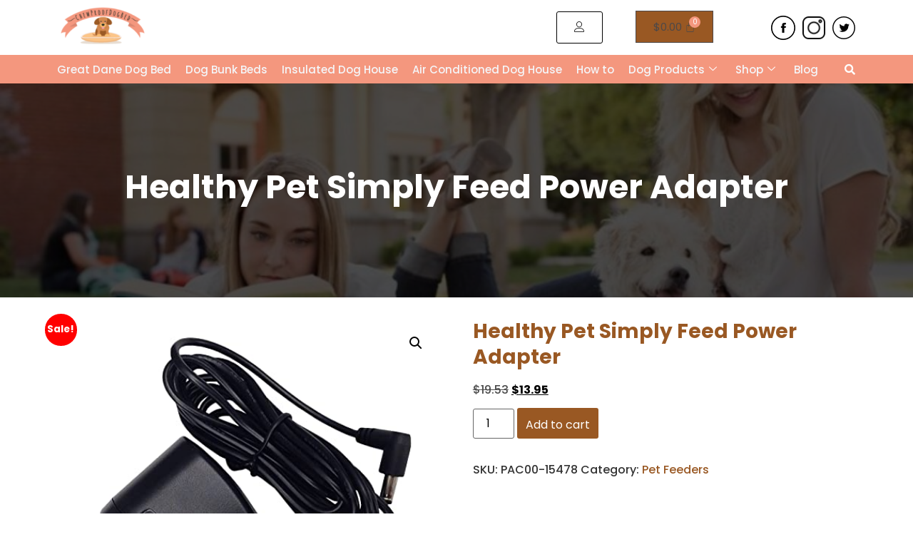

--- FILE ---
content_type: text/css
request_url: https://chewproofdogsbed.com/wp-content/uploads/elementor/css/post-5700.css?ver=1764650485
body_size: 369
content:
.elementor-kit-5700{--e-global-color-primary:#000000;--e-global-color-secondary:#995823;--e-global-color-text:#000000;--e-global-color-accent:#61CE70;--e-global-color-2b559838:#F4977E;--e-global-color-5a06212:#F4F6F9;--e-global-color-17cb22d:#FFF;--e-global-typography-primary-font-family:"Poppins";--e-global-typography-primary-line-height:1.3em;--e-global-typography-secondary-font-family:"Poppins";--e-global-typography-text-font-family:"Poppins";--e-global-typography-text-font-weight:300;--e-global-typography-accent-font-family:"Poppins";--e-global-typography-accent-font-weight:400;font-family:"Poppins", Sans-serif;font-weight:500;}.elementor-kit-5700 button,.elementor-kit-5700 input[type="button"],.elementor-kit-5700 input[type="submit"],.elementor-kit-5700 .elementor-button{background-color:var( --e-global-color-secondary );font-weight:400;text-decoration:none;color:var( --e-global-color-17cb22d );}.elementor-kit-5700 a{color:var( --e-global-color-secondary );font-family:var( --e-global-typography-primary-font-family ), Sans-serif;line-height:var( --e-global-typography-primary-line-height );}.elementor-kit-5700 h1{font-family:"Poppins", Sans-serif;font-size:46px;font-weight:700;line-height:1.3em;}.elementor-kit-5700 h2{font-size:36px;font-weight:700;line-height:1.3em;}.elementor-kit-5700 h3{font-size:32px;font-weight:700;line-height:1.3em;}.elementor-kit-5700 h4{font-size:28px;font-weight:700;line-height:1.3em;}.elementor-kit-5700 h5{font-size:24px;font-weight:700;line-height:1.3em;}.elementor-kit-5700 h6{font-size:18px;font-weight:700;line-height:1.3em;}.elementor-section.elementor-section-boxed > .elementor-container{max-width:1140px;}.e-con{--container-max-width:1140px;}{}h1.entry-title{display:var(--page-title-display);}@media(max-width:1024px){.elementor-kit-5700 a{line-height:var( --e-global-typography-primary-line-height );}.elementor-section.elementor-section-boxed > .elementor-container{max-width:1024px;}.e-con{--container-max-width:1024px;}}@media(max-width:767px){.elementor-kit-5700 a{line-height:var( --e-global-typography-primary-line-height );}.elementor-kit-5700 h1{font-size:32px;}.elementor-kit-5700 h2{font-size:24px;}.elementor-kit-5700 h3{font-size:24px;}.elementor-kit-5700 h4{font-size:20px;}.elementor-kit-5700 h5{font-size:18px;}.elementor-kit-5700 h6{font-size:16px;}.elementor-section.elementor-section-boxed > .elementor-container{max-width:767px;}.e-con{--container-max-width:767px;}}

--- FILE ---
content_type: text/css
request_url: https://chewproofdogsbed.com/wp-content/uploads/elementor/css/post-5701.css?ver=1764650486
body_size: 2036
content:
.elementor-bc-flex-widget .elementor-5701 .elementor-element.elementor-element-6b52355.elementor-column .elementor-widget-wrap{align-items:center;}.elementor-5701 .elementor-element.elementor-element-6b52355.elementor-column.elementor-element[data-element_type="column"] > .elementor-widget-wrap.elementor-element-populated{align-content:center;align-items:center;}.elementor-5701 .elementor-element.elementor-element-e0bb157 .hfe-site-logo-container, .elementor-5701 .elementor-element.elementor-element-e0bb157 .hfe-caption-width figcaption{text-align:left;}.elementor-5701 .elementor-element.elementor-element-e0bb157 .hfe-site-logo .hfe-site-logo-container img{width:130px;}.elementor-5701 .elementor-element.elementor-element-e0bb157 .hfe-site-logo img{max-width:100%;}.elementor-5701 .elementor-element.elementor-element-e0bb157 .widget-image-caption{margin-top:0px;margin-bottom:0px;}.elementor-5701 .elementor-element.elementor-element-e0bb157 .hfe-site-logo-container .hfe-site-logo-img{border-style:none;}.elementor-bc-flex-widget .elementor-5701 .elementor-element.elementor-element-966f11c.elementor-column .elementor-widget-wrap{align-items:center;}.elementor-5701 .elementor-element.elementor-element-966f11c.elementor-column.elementor-element[data-element_type="column"] > .elementor-widget-wrap.elementor-element-populated{align-content:center;align-items:center;}.elementor-5701 .elementor-element.elementor-element-966f11c.elementor-column > .elementor-widget-wrap{justify-content:flex-end;}.elementor-5701 .elementor-element.elementor-element-e4131c6 .elementor-button{background-color:var( --e-global-color-17cb22d );fill:var( --e-global-color-primary );color:var( --e-global-color-primary );border-style:solid;border-width:1px 1px 1px 1px;border-color:var( --e-global-color-text );}.elementor-bc-flex-widget .elementor-5701 .elementor-element.elementor-element-c6455a1.elementor-column .elementor-widget-wrap{align-items:center;}.elementor-5701 .elementor-element.elementor-element-c6455a1.elementor-column.elementor-element[data-element_type="column"] > .elementor-widget-wrap.elementor-element-populated{align-content:center;align-items:center;}.elementor-5701 .elementor-element.elementor-element-c6455a1.elementor-column > .elementor-widget-wrap{justify-content:flex-end;}.elementor-5701 .elementor-element.elementor-element-6c401fe > .elementor-widget-container{margin:0px 0px -18px 0px;}.elementor-5701 .elementor-element.elementor-element-6c401fe .hfe-menu-cart__toggle .elementor-button,.elementor-5701 .elementor-element.elementor-element-6c401fe .hfe-cart-menu-wrap-default .hfe-cart-count:after, .elementor-5701 .elementor-element.elementor-element-6c401fe .hfe-cart-menu-wrap-default .hfe-cart-count{border-width:1px 1px 1px 1px;}.elementor-5701 .elementor-element.elementor-element-6c401fe .hfe-menu-cart__toggle .elementor-button-icon[data-counter]:before{background-color:var( --e-global-color-2b559838 );}.elementor-5701 .elementor-element.elementor-element-c96f7b9 .hfe-menu-cart__toggle .elementor-button,.elementor-5701 .elementor-element.elementor-element-c96f7b9 .hfe-cart-menu-wrap-default .hfe-cart-count:after, .elementor-5701 .elementor-element.elementor-element-c96f7b9 .hfe-cart-menu-wrap-default .hfe-cart-count{border-width:1px 1px 1px 1px;}.elementor-5701 .elementor-element.elementor-element-c96f7b9 .hfe-menu-cart__toggle .elementor-button,.elementor-5701 .elementor-element.elementor-element-c96f7b9 .hfe-cart-menu-wrap-default span.hfe-cart-count{color:var( --e-global-color-secondary );}.elementor-5701 .elementor-element.elementor-element-c96f7b9 .hfe-menu-cart__toggle .elementor-button,.elementor-5701 .elementor-element.elementor-element-c96f7b9 .hfe-cart-menu-wrap-default .hfe-cart-count:after, .elementor-5701 .elementor-element.elementor-element-c96f7b9 .hfe-masthead-custom-menu-items .hfe-cart-menu-wrap-default .hfe-cart-count{border-color:var( --e-global-color-secondary );}.elementor-bc-flex-widget .elementor-5701 .elementor-element.elementor-element-e37efb2.elementor-column .elementor-widget-wrap{align-items:center;}.elementor-5701 .elementor-element.elementor-element-e37efb2.elementor-column.elementor-element[data-element_type="column"] > .elementor-widget-wrap.elementor-element-populated{align-content:center;align-items:center;}.elementor-5701 .elementor-element.elementor-element-e37efb2.elementor-column > .elementor-widget-wrap{justify-content:flex-end;}.elementor-5701 .elementor-element.elementor-element-5d40cde{width:auto;max-width:auto;}.elementor-5701 .elementor-element.elementor-element-a9e5b3f{width:auto;max-width:auto;}.elementor-5701 .elementor-element.elementor-element-a9e5b3f > .elementor-widget-container{padding:0px 10px 0px 10px;}.elementor-5701 .elementor-element.elementor-element-a9e5b3f img{width:32px;}.elementor-5701 .elementor-element.elementor-element-3bb64ca{width:auto;max-width:auto;}.elementor-5701 .elementor-element.elementor-element-87553bf .elementskit-menu-hamburger{background-color:var( --e-global-color-17cb22d );float:right;border-style:solid;border-color:var( --e-global-color-secondary );}.elementor-5701 .elementor-element.elementor-element-87553bf .elementskit-menu-container{height:40px;border-radius:0px 0px 0px 0px;}.elementor-5701 .elementor-element.elementor-element-87553bf .elementskit-nav-identity-panel{padding:0px 0px 0px 0px;}.elementor-5701 .elementor-element.elementor-element-87553bf .elementskit-navbar-nav > li > a{color:var( --e-global-color-5a06212 );padding:10px 10px 10px 10px;}.elementor-5701 .elementor-element.elementor-element-87553bf .elementskit-navbar-nav > li > a:hover{color:var( --e-global-color-secondary );}.elementor-5701 .elementor-element.elementor-element-87553bf .elementskit-navbar-nav > li > a:focus{color:var( --e-global-color-secondary );}.elementor-5701 .elementor-element.elementor-element-87553bf .elementskit-navbar-nav > li > a:active{color:var( --e-global-color-secondary );}.elementor-5701 .elementor-element.elementor-element-87553bf .elementskit-navbar-nav > li:hover > a{color:var( --e-global-color-secondary );}.elementor-5701 .elementor-element.elementor-element-87553bf .elementskit-navbar-nav > li:hover > a .elementskit-submenu-indicator{color:var( --e-global-color-secondary );}.elementor-5701 .elementor-element.elementor-element-87553bf .elementskit-navbar-nav > li > a:hover .elementskit-submenu-indicator{color:var( --e-global-color-secondary );}.elementor-5701 .elementor-element.elementor-element-87553bf .elementskit-navbar-nav > li > a:focus .elementskit-submenu-indicator{color:var( --e-global-color-secondary );}.elementor-5701 .elementor-element.elementor-element-87553bf .elementskit-navbar-nav > li > a:active .elementskit-submenu-indicator{color:var( --e-global-color-secondary );}.elementor-5701 .elementor-element.elementor-element-87553bf .elementskit-navbar-nav > li.current-menu-item > a{color:var( --e-global-color-secondary );}.elementor-5701 .elementor-element.elementor-element-87553bf .elementskit-navbar-nav > li.current-menu-ancestor > a{color:var( --e-global-color-secondary );}.elementor-5701 .elementor-element.elementor-element-87553bf .elementskit-navbar-nav > li.current-menu-ancestor > a .elementskit-submenu-indicator{color:var( --e-global-color-secondary );}.elementor-5701 .elementor-element.elementor-element-87553bf .elementskit-navbar-nav > li > a .elementskit-submenu-indicator{color:var( --e-global-color-17cb22d );fill:var( --e-global-color-17cb22d );}.elementor-5701 .elementor-element.elementor-element-87553bf .elementskit-navbar-nav > li > a .ekit-submenu-indicator-icon{color:var( --e-global-color-17cb22d );fill:var( --e-global-color-17cb22d );}.elementor-5701 .elementor-element.elementor-element-87553bf .elementskit-navbar-nav .elementskit-submenu-panel > li > a{padding:15px 15px 15px 15px;color:#000000;}.elementor-5701 .elementor-element.elementor-element-87553bf .elementskit-navbar-nav .elementskit-submenu-panel > li > a:hover{color:#707070;}.elementor-5701 .elementor-element.elementor-element-87553bf .elementskit-navbar-nav .elementskit-submenu-panel > li > a:focus{color:#707070;}.elementor-5701 .elementor-element.elementor-element-87553bf .elementskit-navbar-nav .elementskit-submenu-panel > li > a:active{color:#707070;}.elementor-5701 .elementor-element.elementor-element-87553bf .elementskit-navbar-nav .elementskit-submenu-panel > li:hover > a{color:#707070;}.elementor-5701 .elementor-element.elementor-element-87553bf .elementskit-navbar-nav .elementskit-submenu-panel > li.current-menu-item > a{color:#707070 !important;}.elementor-5701 .elementor-element.elementor-element-87553bf .elementskit-submenu-panel{padding:15px 0px 15px 0px;}.elementor-5701 .elementor-element.elementor-element-87553bf .elementskit-navbar-nav .elementskit-submenu-panel{border-radius:0px 0px 0px 0px;min-width:220px;}.elementor-5701 .elementor-element.elementor-element-87553bf .elementskit-menu-hamburger .elementskit-menu-hamburger-icon{background-color:var( --e-global-color-secondary );}.elementor-5701 .elementor-element.elementor-element-87553bf .elementskit-menu-hamburger > .ekit-menu-icon{color:var( --e-global-color-secondary );}.elementor-5701 .elementor-element.elementor-element-87553bf .elementskit-menu-hamburger:hover .elementskit-menu-hamburger-icon{background-color:rgba(0, 0, 0, 0.5);}.elementor-5701 .elementor-element.elementor-element-87553bf .elementskit-menu-hamburger:hover > .ekit-menu-icon{color:rgba(0, 0, 0, 0.5);}.elementor-5701 .elementor-element.elementor-element-87553bf .elementskit-menu-close{color:rgba(51, 51, 51, 1);}.elementor-5701 .elementor-element.elementor-element-87553bf .elementskit-menu-close:hover{color:rgba(0, 0, 0, 0.5);}.elementor-5701 .elementor-element.elementor-element-67b4fab:not(.elementor-motion-effects-element-type-background), .elementor-5701 .elementor-element.elementor-element-67b4fab > .elementor-motion-effects-container > .elementor-motion-effects-layer{background-color:var( --e-global-color-2b559838 );}.elementor-5701 .elementor-element.elementor-element-67b4fab{transition:background 0.3s, border 0.3s, border-radius 0.3s, box-shadow 0.3s;}.elementor-5701 .elementor-element.elementor-element-67b4fab > .elementor-background-overlay{transition:background 0.3s, border-radius 0.3s, opacity 0.3s;}.elementor-5701 .elementor-element.elementor-element-ffd8e3f > .elementor-element-populated{padding:0px 0px 0px 0px;}.elementor-5701 .elementor-element.elementor-element-44f380b .elementskit-menu-container{height:40px;border-radius:0px 0px 0px 0px;}.elementor-5701 .elementor-element.elementor-element-44f380b .elementskit-nav-identity-panel{padding:0px 0px 0px 0px;}.elementor-5701 .elementor-element.elementor-element-44f380b .elementskit-navbar-nav > li > a{color:var( --e-global-color-5a06212 );padding:10px 10px 10px 10px;}.elementor-5701 .elementor-element.elementor-element-44f380b .elementskit-navbar-nav > li > a:hover{color:var( --e-global-color-secondary );}.elementor-5701 .elementor-element.elementor-element-44f380b .elementskit-navbar-nav > li > a:focus{color:var( --e-global-color-secondary );}.elementor-5701 .elementor-element.elementor-element-44f380b .elementskit-navbar-nav > li > a:active{color:var( --e-global-color-secondary );}.elementor-5701 .elementor-element.elementor-element-44f380b .elementskit-navbar-nav > li:hover > a{color:var( --e-global-color-secondary );}.elementor-5701 .elementor-element.elementor-element-44f380b .elementskit-navbar-nav > li:hover > a .elementskit-submenu-indicator{color:var( --e-global-color-secondary );}.elementor-5701 .elementor-element.elementor-element-44f380b .elementskit-navbar-nav > li > a:hover .elementskit-submenu-indicator{color:var( --e-global-color-secondary );}.elementor-5701 .elementor-element.elementor-element-44f380b .elementskit-navbar-nav > li > a:focus .elementskit-submenu-indicator{color:var( --e-global-color-secondary );}.elementor-5701 .elementor-element.elementor-element-44f380b .elementskit-navbar-nav > li > a:active .elementskit-submenu-indicator{color:var( --e-global-color-secondary );}.elementor-5701 .elementor-element.elementor-element-44f380b .elementskit-navbar-nav > li.current-menu-item > a{color:var( --e-global-color-secondary );}.elementor-5701 .elementor-element.elementor-element-44f380b .elementskit-navbar-nav > li.current-menu-ancestor > a{color:var( --e-global-color-secondary );}.elementor-5701 .elementor-element.elementor-element-44f380b .elementskit-navbar-nav > li.current-menu-ancestor > a .elementskit-submenu-indicator{color:var( --e-global-color-secondary );}.elementor-5701 .elementor-element.elementor-element-44f380b .elementskit-navbar-nav > li > a .elementskit-submenu-indicator{color:var( --e-global-color-17cb22d );fill:var( --e-global-color-17cb22d );}.elementor-5701 .elementor-element.elementor-element-44f380b .elementskit-navbar-nav > li > a .ekit-submenu-indicator-icon{color:var( --e-global-color-17cb22d );fill:var( --e-global-color-17cb22d );}.elementor-5701 .elementor-element.elementor-element-44f380b .elementskit-navbar-nav .elementskit-submenu-panel > li > a{padding:15px 15px 15px 15px;color:#000000;}.elementor-5701 .elementor-element.elementor-element-44f380b .elementskit-navbar-nav .elementskit-submenu-panel > li > a:hover{color:#707070;}.elementor-5701 .elementor-element.elementor-element-44f380b .elementskit-navbar-nav .elementskit-submenu-panel > li > a:focus{color:#707070;}.elementor-5701 .elementor-element.elementor-element-44f380b .elementskit-navbar-nav .elementskit-submenu-panel > li > a:active{color:#707070;}.elementor-5701 .elementor-element.elementor-element-44f380b .elementskit-navbar-nav .elementskit-submenu-panel > li:hover > a{color:#707070;}.elementor-5701 .elementor-element.elementor-element-44f380b .elementskit-navbar-nav .elementskit-submenu-panel > li.current-menu-item > a{color:#707070 !important;}.elementor-5701 .elementor-element.elementor-element-44f380b .elementskit-submenu-panel{padding:15px 0px 15px 0px;}.elementor-5701 .elementor-element.elementor-element-44f380b .elementskit-navbar-nav .elementskit-submenu-panel{border-radius:0px 0px 0px 0px;min-width:220px;}.elementor-5701 .elementor-element.elementor-element-44f380b .elementskit-menu-hamburger{float:right;}.elementor-5701 .elementor-element.elementor-element-44f380b .elementskit-menu-hamburger .elementskit-menu-hamburger-icon{background-color:rgba(0, 0, 0, 0.5);}.elementor-5701 .elementor-element.elementor-element-44f380b .elementskit-menu-hamburger > .ekit-menu-icon{color:rgba(0, 0, 0, 0.5);}.elementor-5701 .elementor-element.elementor-element-44f380b .elementskit-menu-hamburger:hover .elementskit-menu-hamburger-icon{background-color:rgba(0, 0, 0, 0.5);}.elementor-5701 .elementor-element.elementor-element-44f380b .elementskit-menu-hamburger:hover > .ekit-menu-icon{color:rgba(0, 0, 0, 0.5);}.elementor-5701 .elementor-element.elementor-element-44f380b .elementskit-menu-close{color:rgba(51, 51, 51, 1);}.elementor-5701 .elementor-element.elementor-element-44f380b .elementskit-menu-close:hover{color:rgba(0, 0, 0, 0.5);}.elementor-bc-flex-widget .elementor-5701 .elementor-element.elementor-element-4be1fdb.elementor-column .elementor-widget-wrap{align-items:center;}.elementor-5701 .elementor-element.elementor-element-4be1fdb.elementor-column.elementor-element[data-element_type="column"] > .elementor-widget-wrap.elementor-element-populated{align-content:center;align-items:center;}.elementor-5701 .elementor-element.elementor-element-4be1fdb > .elementor-element-populated{padding:0px 0px 0px 0px;}.elementor-5701 .elementor-element.elementor-element-288be0d .hfe-input-focus .hfe-search-icon-toggle input[type=search]{width:250px;}.elementor-5701 .elementor-element.elementor-element-288be0d .hfe-search-icon-toggle input[type=search]{padding:0 calc( 15px / 2);}.elementor-5701 .elementor-element.elementor-element-288be0d .hfe-search-icon-toggle i.fa-search:before{font-size:15px;}.elementor-5701 .elementor-element.elementor-element-288be0d .hfe-search-icon-toggle i.fa-search, .elementor-5701 .elementor-element.elementor-element-288be0d .hfe-search-icon-toggle{width:15px;}.elementor-5701 .elementor-element.elementor-element-288be0d .hfe-input-focus .hfe-search-form__input:focus{background-color:#ededed;}.elementor-5701 .elementor-element.elementor-element-288be0d .hfe-input-focus .hfe-search-icon-toggle .hfe-search-form__input{border-style:none;border-radius:3px;}.elementor-5701 .elementor-element.elementor-element-288be0d .hfe-search-icon-toggle i{color:var( --e-global-color-17cb22d );border-color:var( --e-global-color-17cb22d );fill:var( --e-global-color-17cb22d );}.elementor-5701 .elementor-element.elementor-element-eb54ca8:not(.elementor-motion-effects-element-type-background), .elementor-5701 .elementor-element.elementor-element-eb54ca8 > .elementor-motion-effects-container > .elementor-motion-effects-layer{background-color:var( --e-global-color-2b559838 );}.elementor-5701 .elementor-element.elementor-element-eb54ca8{transition:background 0.3s, border 0.3s, border-radius 0.3s, box-shadow 0.3s;}.elementor-5701 .elementor-element.elementor-element-eb54ca8 > .elementor-background-overlay{transition:background 0.3s, border-radius 0.3s, opacity 0.3s;}.elementor-5701 .elementor-element.elementor-element-b79937e .menu-item a.hfe-menu-item{padding-left:14px;padding-right:14px;}.elementor-5701 .elementor-element.elementor-element-b79937e .menu-item a.hfe-sub-menu-item{padding-left:calc( 14px + 20px );padding-right:14px;}.elementor-5701 .elementor-element.elementor-element-b79937e .hfe-nav-menu__layout-vertical .menu-item ul ul a.hfe-sub-menu-item{padding-left:calc( 14px + 40px );padding-right:14px;}.elementor-5701 .elementor-element.elementor-element-b79937e .hfe-nav-menu__layout-vertical .menu-item ul ul ul a.hfe-sub-menu-item{padding-left:calc( 14px + 60px );padding-right:14px;}.elementor-5701 .elementor-element.elementor-element-b79937e .hfe-nav-menu__layout-vertical .menu-item ul ul ul ul a.hfe-sub-menu-item{padding-left:calc( 14px + 80px );padding-right:14px;}.elementor-5701 .elementor-element.elementor-element-b79937e .menu-item a.hfe-menu-item, .elementor-5701 .elementor-element.elementor-element-b79937e .menu-item a.hfe-sub-menu-item{padding-top:5px;padding-bottom:5px;}.elementor-5701 .elementor-element.elementor-element-b79937e ul.sub-menu{width:220px;}.elementor-5701 .elementor-element.elementor-element-b79937e .sub-menu a.hfe-sub-menu-item,
						 .elementor-5701 .elementor-element.elementor-element-b79937e nav.hfe-dropdown li a.hfe-menu-item,
						 .elementor-5701 .elementor-element.elementor-element-b79937e nav.hfe-dropdown li a.hfe-sub-menu-item,
						 .elementor-5701 .elementor-element.elementor-element-b79937e nav.hfe-dropdown-expandible li a.hfe-menu-item,
						 .elementor-5701 .elementor-element.elementor-element-b79937e nav.hfe-dropdown-expandible li a.hfe-sub-menu-item{padding-top:15px;padding-bottom:15px;}.elementor-5701 .elementor-element.elementor-element-b79937e .hfe-nav-menu__toggle{margin-right:auto;}.elementor-5701 .elementor-element.elementor-element-b79937e .menu-item a.hfe-menu-item, .elementor-5701 .elementor-element.elementor-element-b79937e .sub-menu a.hfe-sub-menu-item{color:#FFFFFF;}.elementor-5701 .elementor-element.elementor-element-b79937e .menu-item a.hfe-menu-item:hover,
								.elementor-5701 .elementor-element.elementor-element-b79937e .sub-menu a.hfe-sub-menu-item:hover,
								.elementor-5701 .elementor-element.elementor-element-b79937e .menu-item.current-menu-item a.hfe-menu-item,
								.elementor-5701 .elementor-element.elementor-element-b79937e .menu-item a.hfe-menu-item.highlighted,
								.elementor-5701 .elementor-element.elementor-element-b79937e .menu-item a.hfe-menu-item:focus{color:var( --e-global-color-secondary );}.elementor-5701 .elementor-element.elementor-element-b79937e .menu-item.current-menu-item a.hfe-menu-item,
								.elementor-5701 .elementor-element.elementor-element-b79937e .menu-item.current-menu-ancestor a.hfe-menu-item{color:var( --e-global-color-secondary );}.elementor-5701 .elementor-element.elementor-element-b79937e .sub-menu a.hfe-sub-menu-item,
								.elementor-5701 .elementor-element.elementor-element-b79937e .elementor-menu-toggle,
								.elementor-5701 .elementor-element.elementor-element-b79937e nav.hfe-dropdown li a.hfe-menu-item,
								.elementor-5701 .elementor-element.elementor-element-b79937e nav.hfe-dropdown li a.hfe-sub-menu-item,
								.elementor-5701 .elementor-element.elementor-element-b79937e nav.hfe-dropdown-expandible li a.hfe-menu-item,
								.elementor-5701 .elementor-element.elementor-element-b79937e nav.hfe-dropdown-expandible li a.hfe-sub-menu-item{color:var( --e-global-color-text );}.elementor-5701 .elementor-element.elementor-element-b79937e .sub-menu,
								.elementor-5701 .elementor-element.elementor-element-b79937e nav.hfe-dropdown,
								.elementor-5701 .elementor-element.elementor-element-b79937e nav.hfe-dropdown-expandible,
								.elementor-5701 .elementor-element.elementor-element-b79937e nav.hfe-dropdown .menu-item a.hfe-menu-item,
								.elementor-5701 .elementor-element.elementor-element-b79937e nav.hfe-dropdown .menu-item a.hfe-sub-menu-item{background-color:#fff;}.elementor-5701 .elementor-element.elementor-element-b79937e .sub-menu li.menu-item:not(:last-child),
						.elementor-5701 .elementor-element.elementor-element-b79937e nav.hfe-dropdown li.menu-item:not(:last-child),
						.elementor-5701 .elementor-element.elementor-element-b79937e nav.hfe-dropdown-expandible li.menu-item:not(:last-child){border-bottom-style:solid;border-bottom-color:#c4c4c4;border-bottom-width:1px;}.elementor-5701 .elementor-element.elementor-element-b79937e div.hfe-nav-menu-icon{color:var( --e-global-color-17cb22d );}.elementor-5701 .elementor-element.elementor-element-b79937e div.hfe-nav-menu-icon svg{fill:var( --e-global-color-17cb22d );}.elementor-bc-flex-widget .elementor-5701 .elementor-element.elementor-element-da33fdb.elementor-column .elementor-widget-wrap{align-items:center;}.elementor-5701 .elementor-element.elementor-element-da33fdb.elementor-column.elementor-element[data-element_type="column"] > .elementor-widget-wrap.elementor-element-populated{align-content:center;align-items:center;}.elementor-5701 .elementor-element.elementor-element-da33fdb > .elementor-element-populated{padding:0px 0px 0px 0px;}.elementor-5701 .elementor-element.elementor-element-79c2c1f .hfe-input-focus .hfe-search-icon-toggle input[type=search]{width:250px;}.elementor-5701 .elementor-element.elementor-element-79c2c1f .hfe-search-icon-toggle input[type=search]{padding:0 calc( 15px / 2);}.elementor-5701 .elementor-element.elementor-element-79c2c1f .hfe-search-icon-toggle i.fa-search:before{font-size:15px;}.elementor-5701 .elementor-element.elementor-element-79c2c1f .hfe-search-icon-toggle i.fa-search, .elementor-5701 .elementor-element.elementor-element-79c2c1f .hfe-search-icon-toggle{width:15px;}.elementor-5701 .elementor-element.elementor-element-79c2c1f .hfe-input-focus .hfe-search-form__input:focus{background-color:#ededed;}.elementor-5701 .elementor-element.elementor-element-79c2c1f .hfe-input-focus .hfe-search-icon-toggle .hfe-search-form__input{border-style:none;border-radius:3px;}.elementor-5701 .elementor-element.elementor-element-79c2c1f .hfe-search-icon-toggle i{color:var( --e-global-color-17cb22d );border-color:var( --e-global-color-17cb22d );fill:var( --e-global-color-17cb22d );}@media(max-width:1024px){.elementor-5701 .elementor-element.elementor-element-87553bf .elementskit-nav-identity-panel{padding:10px 0px 10px 0px;}.elementor-5701 .elementor-element.elementor-element-87553bf .elementskit-menu-container{max-width:350px;border-radius:0px 0px 0px 0px;}.elementor-5701 .elementor-element.elementor-element-87553bf .elementskit-navbar-nav > li > a{color:#000000;padding:10px 15px 10px 15px;}.elementor-5701 .elementor-element.elementor-element-87553bf .elementskit-navbar-nav .elementskit-submenu-panel > li > a{padding:15px 15px 15px 15px;}.elementor-5701 .elementor-element.elementor-element-87553bf .elementskit-navbar-nav .elementskit-submenu-panel{border-radius:0px 0px 0px 0px;}.elementor-5701 .elementor-element.elementor-element-87553bf .elementskit-menu-hamburger{padding:8px 8px 8px 8px;width:45px;border-radius:3px;}.elementor-5701 .elementor-element.elementor-element-87553bf .elementskit-menu-close{padding:8px 8px 8px 8px;margin:12px 12px 12px 12px;width:45px;border-radius:3px;}.elementor-5701 .elementor-element.elementor-element-87553bf .elementskit-nav-logo > img{max-width:160px;max-height:60px;}.elementor-5701 .elementor-element.elementor-element-87553bf .elementskit-nav-logo{margin:5px 0px 5px 0px;padding:5px 5px 5px 5px;}.elementor-bc-flex-widget .elementor-5701 .elementor-element.elementor-element-ffd8e3f.elementor-column .elementor-widget-wrap{align-items:center;}.elementor-5701 .elementor-element.elementor-element-ffd8e3f.elementor-column.elementor-element[data-element_type="column"] > .elementor-widget-wrap.elementor-element-populated{align-content:center;align-items:center;}.elementor-5701 .elementor-element.elementor-element-44f380b .elementskit-nav-identity-panel{padding:10px 0px 10px 0px;}.elementor-5701 .elementor-element.elementor-element-44f380b .elementskit-menu-container{max-width:350px;border-radius:0px 0px 0px 0px;}.elementor-5701 .elementor-element.elementor-element-44f380b .elementskit-navbar-nav > li > a{color:#000000;padding:10px 15px 10px 15px;}.elementor-5701 .elementor-element.elementor-element-44f380b .elementskit-navbar-nav .elementskit-submenu-panel > li > a{padding:15px 15px 15px 15px;}.elementor-5701 .elementor-element.elementor-element-44f380b .elementskit-navbar-nav .elementskit-submenu-panel{border-radius:0px 0px 0px 0px;}.elementor-5701 .elementor-element.elementor-element-44f380b .elementskit-menu-hamburger{padding:8px 8px 8px 8px;width:45px;border-radius:3px;}.elementor-5701 .elementor-element.elementor-element-44f380b .elementskit-menu-close{padding:8px 8px 8px 8px;margin:12px 12px 12px 12px;width:45px;border-radius:3px;}.elementor-5701 .elementor-element.elementor-element-44f380b .elementskit-nav-logo > img{max-width:160px;max-height:60px;}.elementor-5701 .elementor-element.elementor-element-44f380b .elementskit-nav-logo{margin:5px 0px 5px 0px;padding:5px 5px 5px 5px;}}@media(max-width:767px){.elementor-5701 .elementor-element.elementor-element-6b52355{width:33%;}.elementor-5701 .elementor-element.elementor-element-966f11c{width:40%;}.elementor-5701 .elementor-element.elementor-element-e4131c6 .elementor-button{font-size:14px;padding:7px 10px 7px 10px;}.elementor-5701 .elementor-element.elementor-element-c6455a1{width:9%;}.elementor-5701 .elementor-element.elementor-element-c6455a1 > .elementor-element-populated{padding:0px 0px 0px 0px;}.elementor-5701 .elementor-element.elementor-element-e37efb2{width:18%;}.elementor-5701 .elementor-element.elementor-element-87553bf .elementskit-menu-hamburger{border-width:1px 1px 1px 1px;}.elementor-5701 .elementor-element.elementor-element-87553bf .elementskit-nav-logo > img{max-width:120px;max-height:50px;}.elementor-5701 .elementor-element.elementor-element-ffd8e3f{width:50%;}.elementor-5701 .elementor-element.elementor-element-44f380b .elementskit-nav-logo > img{max-width:120px;max-height:50px;}.elementor-5701 .elementor-element.elementor-element-4be1fdb{width:50%;}.elementor-5701 .elementor-element.elementor-element-fa37d60{width:50%;}.elementor-5701 .elementor-element.elementor-element-da33fdb{width:50%;}}@media(min-width:768px){.elementor-5701 .elementor-element.elementor-element-6b52355{width:55.12%;}.elementor-5701 .elementor-element.elementor-element-966f11c{width:13.699%;}.elementor-5701 .elementor-element.elementor-element-c6455a1{width:16.003%;}.elementor-5701 .elementor-element.elementor-element-e37efb2{width:15.115%;}.elementor-5701 .elementor-element.elementor-element-ffd8e3f{width:95.953%;}.elementor-5701 .elementor-element.elementor-element-4be1fdb{width:4%;}.elementor-5701 .elementor-element.elementor-element-fa37d60{width:94.153%;}.elementor-5701 .elementor-element.elementor-element-da33fdb{width:5.8%;}}@media(max-width:1024px) and (min-width:768px){.elementor-5701 .elementor-element.elementor-element-6b52355{width:59%;}.elementor-5701 .elementor-element.elementor-element-966f11c{width:25%;}.elementor-5701 .elementor-element.elementor-element-c6455a1{width:7%;}.elementor-5701 .elementor-element.elementor-element-e37efb2{width:9%;}}

--- FILE ---
content_type: text/css
request_url: https://chewproofdogsbed.com/wp-content/uploads/elementor/css/post-5739.css?ver=1764650486
body_size: 940
content:
.elementor-5739 .elementor-element.elementor-element-f5d4d4e:not(.elementor-motion-effects-element-type-background), .elementor-5739 .elementor-element.elementor-element-f5d4d4e > .elementor-motion-effects-container > .elementor-motion-effects-layer{background-color:var( --e-global-color-secondary );}.elementor-5739 .elementor-element.elementor-element-f5d4d4e{transition:background 0.3s, border 0.3s, border-radius 0.3s, box-shadow 0.3s;padding:20px 0px 20px 0px;}.elementor-5739 .elementor-element.elementor-element-f5d4d4e > .elementor-background-overlay{transition:background 0.3s, border-radius 0.3s, opacity 0.3s;}.elementor-bc-flex-widget .elementor-5739 .elementor-element.elementor-element-a75274b.elementor-column .elementor-widget-wrap{align-items:center;}.elementor-5739 .elementor-element.elementor-element-a75274b.elementor-column.elementor-element[data-element_type="column"] > .elementor-widget-wrap.elementor-element-populated{align-content:center;align-items:center;}.elementor-5739 .elementor-element.elementor-element-8d6048d > .elementor-widget-container{padding:0px 0px 3px 0px;}.elementor-5739 .elementor-element.elementor-element-8d6048d .elementor-heading-title{font-weight:600;color:#FFFFFF;}.elementor-bc-flex-widget .elementor-5739 .elementor-element.elementor-element-385fced.elementor-column .elementor-widget-wrap{align-items:center;}.elementor-5739 .elementor-element.elementor-element-385fced.elementor-column.elementor-element[data-element_type="column"] > .elementor-widget-wrap.elementor-element-populated{align-content:center;align-items:center;}.elementor-5739 .elementor-element.elementor-element-4fd0482 .elementor-button{background-color:#FFFFFF;fill:var( --e-global-color-secondary );color:var( --e-global-color-secondary );border-style:solid;border-width:1px 1px 1px 1px;border-color:var( --e-global-color-17cb22d );}.elementor-5739 .elementor-element.elementor-element-4fd0482 .elementor-button:hover, .elementor-5739 .elementor-element.elementor-element-4fd0482 .elementor-button:focus{background-color:var( --e-global-color-secondary );color:var( --e-global-color-17cb22d );}.elementor-5739 .elementor-element.elementor-element-4fd0482 .elementor-button:hover svg, .elementor-5739 .elementor-element.elementor-element-4fd0482 .elementor-button:focus svg{fill:var( --e-global-color-17cb22d );}.elementor-5739 .elementor-element.elementor-element-b600391{padding:50px 0px 0px 0px;}.elementor-5739 .elementor-element.elementor-element-92990ad > .elementor-element-populated{padding:0px 0px 0px 0px;}.elementor-5739 .elementor-element.elementor-element-73c4988{margin-top:0px;margin-bottom:0px;padding:0px 0px 10px 0px;}.elementor-5739 .elementor-element.elementor-element-fe1bcaa{text-align:left;}.elementor-5739 .elementor-element.elementor-element-439d868 > .elementor-widget-container{padding:0px 0px 0px 0px;}.elementor-5739 .elementor-element.elementor-element-db20fd0 > .elementor-widget-container{margin:0px 0px -12px 0px;}.elementor-5739 .elementor-element.elementor-element-db20fd0 .elementor-heading-title{color:var( --e-global-color-secondary );}.elementor-5739 .elementor-element.elementor-element-0513745{text-align:left;}.elementor-5739 .elementor-element.elementor-element-cf19ccf .elementor-icon-list-items:not(.elementor-inline-items) .elementor-icon-list-item:not(:last-child){padding-block-end:calc(5px/2);}.elementor-5739 .elementor-element.elementor-element-cf19ccf .elementor-icon-list-items:not(.elementor-inline-items) .elementor-icon-list-item:not(:first-child){margin-block-start:calc(5px/2);}.elementor-5739 .elementor-element.elementor-element-cf19ccf .elementor-icon-list-items.elementor-inline-items .elementor-icon-list-item{margin-inline:calc(5px/2);}.elementor-5739 .elementor-element.elementor-element-cf19ccf .elementor-icon-list-items.elementor-inline-items{margin-inline:calc(-5px/2);}.elementor-5739 .elementor-element.elementor-element-cf19ccf .elementor-icon-list-items.elementor-inline-items .elementor-icon-list-item:after{inset-inline-end:calc(-5px/2);}.elementor-5739 .elementor-element.elementor-element-cf19ccf .elementor-icon-list-icon i{color:var( --e-global-color-secondary );transition:color 0.3s;}.elementor-5739 .elementor-element.elementor-element-cf19ccf .elementor-icon-list-icon svg{fill:var( --e-global-color-secondary );transition:fill 0.3s;}.elementor-5739 .elementor-element.elementor-element-cf19ccf{--e-icon-list-icon-size:8px;--icon-vertical-offset:0px;}.elementor-5739 .elementor-element.elementor-element-cf19ccf .elementor-icon-list-text{transition:color 0.3s;}.elementor-5739 .elementor-element.elementor-element-0afb36a > .elementor-widget-container{margin:0px 0px -12px 0px;}.elementor-5739 .elementor-element.elementor-element-0afb36a .elementor-heading-title{color:var( --e-global-color-secondary );}.elementor-5739 .elementor-element.elementor-element-9e777ce{text-align:left;}.elementor-5739 .elementor-element.elementor-element-a7a1dd4 .elementor-icon-list-items:not(.elementor-inline-items) .elementor-icon-list-item:not(:last-child){padding-block-end:calc(5px/2);}.elementor-5739 .elementor-element.elementor-element-a7a1dd4 .elementor-icon-list-items:not(.elementor-inline-items) .elementor-icon-list-item:not(:first-child){margin-block-start:calc(5px/2);}.elementor-5739 .elementor-element.elementor-element-a7a1dd4 .elementor-icon-list-items.elementor-inline-items .elementor-icon-list-item{margin-inline:calc(5px/2);}.elementor-5739 .elementor-element.elementor-element-a7a1dd4 .elementor-icon-list-items.elementor-inline-items{margin-inline:calc(-5px/2);}.elementor-5739 .elementor-element.elementor-element-a7a1dd4 .elementor-icon-list-items.elementor-inline-items .elementor-icon-list-item:after{inset-inline-end:calc(-5px/2);}.elementor-5739 .elementor-element.elementor-element-a7a1dd4 .elementor-icon-list-icon i{color:var( --e-global-color-secondary );transition:color 0.3s;}.elementor-5739 .elementor-element.elementor-element-a7a1dd4 .elementor-icon-list-icon svg{fill:var( --e-global-color-secondary );transition:fill 0.3s;}.elementor-5739 .elementor-element.elementor-element-a7a1dd4{--e-icon-list-icon-size:8px;--icon-vertical-offset:0px;}.elementor-5739 .elementor-element.elementor-element-a7a1dd4 .elementor-icon-list-text{transition:color 0.3s;}.elementor-5739 .elementor-element.elementor-element-46eb1ec > .elementor-element-populated{margin:0px 0px 0px 0px;--e-column-margin-right:0px;--e-column-margin-left:0px;}.elementor-5739 .elementor-element.elementor-element-2f8f0ad{--divider-border-style:solid;--divider-color:var( --e-global-color-secondary );--divider-border-width:1px;}.elementor-5739 .elementor-element.elementor-element-2f8f0ad > .elementor-widget-container{margin:0px 0px 0px 0px;padding:0px 0px 0px 0px;}.elementor-5739 .elementor-element.elementor-element-2f8f0ad .elementor-divider-separator{width:100%;}.elementor-5739 .elementor-element.elementor-element-2f8f0ad .elementor-divider{padding-block-start:2px;padding-block-end:2px;}.elementor-5739 .elementor-element.elementor-element-4e59a3e{margin-top:-10px;margin-bottom:0px;padding:0px 0px 0px 0px;}.elementor-bc-flex-widget .elementor-5739 .elementor-element.elementor-element-c2cb643.elementor-column .elementor-widget-wrap{align-items:center;}.elementor-5739 .elementor-element.elementor-element-c2cb643.elementor-column.elementor-element[data-element_type="column"] > .elementor-widget-wrap.elementor-element-populated{align-content:center;align-items:center;}.elementor-5739 .elementor-element.elementor-element-c2cb643 > .elementor-element-populated{margin:0px 0px 0px 0px;--e-column-margin-right:0px;--e-column-margin-left:0px;}.elementor-bc-flex-widget .elementor-5739 .elementor-element.elementor-element-6a1b5bc.elementor-column .elementor-widget-wrap{align-items:center;}.elementor-5739 .elementor-element.elementor-element-6a1b5bc.elementor-column.elementor-element[data-element_type="column"] > .elementor-widget-wrap.elementor-element-populated{align-content:center;align-items:center;}.elementor-5739 .elementor-element.elementor-element-6a1b5bc.elementor-column > .elementor-widget-wrap{justify-content:flex-end;}.elementor-5739 .elementor-element.elementor-element-5beb07e{width:auto;max-width:auto;}.elementor-5739 .elementor-element.elementor-element-5beb07e img{width:28px;}.elementor-5739 .elementor-element.elementor-element-cfc873d{width:auto;max-width:auto;}.elementor-5739 .elementor-element.elementor-element-cfc873d > .elementor-widget-container{margin:0px 10px 0px 10px;}.elementor-5739 .elementor-element.elementor-element-cfc873d img{width:28px;}.elementor-5739 .elementor-element.elementor-element-f24ec1e{width:auto;max-width:auto;}.elementor-5739 .elementor-element.elementor-element-f24ec1e img{width:28px;}@media(max-width:767px){.elementor-5739 .elementor-element.elementor-element-8d6048d .elementor-heading-title{font-size:20px;}.elementor-5739 .elementor-element.elementor-element-6a1b5bc.elementor-column > .elementor-widget-wrap{justify-content:flex-start;}}@media(min-width:768px){.elementor-5739 .elementor-element.elementor-element-a75274b{width:82.928%;}.elementor-5739 .elementor-element.elementor-element-385fced{width:16.98%;}}@media(max-width:1024px) and (min-width:768px){.elementor-5739 .elementor-element.elementor-element-a75274b{width:75%;}.elementor-5739 .elementor-element.elementor-element-385fced{width:25%;}}

--- FILE ---
content_type: text/css
request_url: https://chewproofdogsbed.com/wp-content/themes/chewproofdogsbed/style.css?ver=6.8.3
body_size: 2760
content:
/**
 * Theme Name:     Chewproofdogsbed
 * Author:         Jasmeet
 * Template:       hello-elementor
 * Text Domain:	   chewproofdogsbed
 * Description:    A plain-vanilla &amp; lightweight theme for Elementor page builder
 */


html {
    overflow-x: hidden;
}

.blogs {
    display: flex;
    flex-wrap: wrap;
}
.blog-grid {
    flex: 31.3%;
    margin: 1%;
    width: 31.3%;
    border-radius: 10px;
    overflow: hidden;
	max-width: 31.3%;
	transition:all 0.3s ease;
}
.blog-grid:hover {
    transform: translate(0px, -5px);
}
.blog-grid img {
    height: 220px;
    object-fit: cover;
	    width: 100%;
}
.blog-grid a {
    display: block;
}
.blog-grid h4 {
    background: #995823;
    padding: 13px;
    margin: -7px 0 0;
}
.blog-grid h4 a {
    color: #fff;
    text-decoration: none;
    font-size: 16px;
    font-weight: 400;
    white-space: nowrap;
    overflow: hidden;
    text-overflow: ellipsis;
    width: 100%;
    display: block;
}
.cstm-list i {
    background: #995823;
    border: 1px solid #fff;
    border-radius: 50%;
    box-shadow: 0 0 0px 2px #995823;
	margin-right: 3px;
}
.cstm-list span.elementor-icon-list-icon {
    position: absolute;
    top: 6px;
}
.cstm-list span.elementor-icon-list-text {
    padding-left: 20px !important;
}

.su-row br {
    display: none;
}
.su-row .su-column-size-1-2 {
    margin: 0 !important;
    padding: 2px;
}
.contact-sec .wpcf7-form-control {
    width: 100%;
    margin-bottom: 13px;
    padding: 10px;
}
.contact-sec textarea.wpcf7-form-control.wpcf7-textarea {
    height: 210px;
}
.contact-sec .wpcf7-submit:hover {
    background: #fff;
    color: #995823;
    border-color: #995823;
}

.archive main#content {
    padding: 50px 0;
}
.banner {
    padding: 115px 0 115px 0 !important;
    height: 300px;
    position: relative;
    z-index: 1;
}
.banner:before {
    content: '';
    position: absolute;
    left: 0;
    top: 0;
    width: 100%;
    height: 100%;
    background: rgba(0,0,0,0.5);
    z-index: -1;
}
.hm-cstm-sc a{text-decoration:none !important;}
.search-results main#content {
    padding: 50px 0;
}

.error-sec img {
    max-width: 500px;
    margin: auto;
    display: block;
}
.error-sec h3 {
    text-align: center;
}
.error-sec a {
    padding: 10px 20px;
    display: inline-block;
    background: #995823;
    color: #fff;
    border: 1px solid #995823;
    border-radius: 5px;
}
.error-sec a:hover {
    background: #fff;
    color: #995823;
}
.error-sec {
    text-align: center;
    padding-bottom: 50px;
    padding-top: 50px;
    max-width: 700px;
    margin: auto;
}

a.su-button.su-button-style-3d span {
    background: #b98255;
	border-color: #d5a279!important;
}
a.su-button.su-button-style-3d {
    border-color: #995823 !important;
}
table.sb-pro-table {
    width: 100% !important;
    max-width: 100%;
    display: block;
}

.sb-pro-table .p_tag {
    position: absolute;
    left: -10px;
    top: 0;
    background: #995823;
    padding: 5px 5px;
    color: #fff;
    font-size: 12px;
    text-transform: uppercase;
}
.sb-pro-table .p_tag::after {
    content: " ";
    display: block;
    position: absolute;
    left: -10px;
    bottom: -7px;
    border-color: rgba(0,0,0,0) #6e3b11 rgba(0,0,0,0) rgba(0,0,0,0);
    border-style: inset solid inset inset;
    border-width: 0 10px 7px;
}
.sb-pro-table .sb-image {
    position: relative;
}
.sb-pro-table .p-img {
    width: 90%;
    max-height: 140px;
    margin: 0 auto;
    display: block;
    height: auto;
    object-fit: contain;
}
.sb-pro-table .sb-btn a {
    background: #995823;
    text-transform: capitalize;
    padding: 10px;
    border-radius: 5px;
    color: #fff;
    font-size: 15px;
    display: block;
    text-align: center;
    transition: .3s;
	text-decoration:none;
	border:1px solid #995823;
}
.sb-pro-table .sb-btn a:hover{
	background:#fff;
	color:#995823;
}
.sb-pro-table tr td:first-child, .sb-pro-table tr th:first-child {
    width: 25%;
}
.sb-pro-table tr td:nth-child(2), .sb-pro-table tr th:nth-child(2) {
    width: 25%;
}
.sb-pro-table tr td:nth-child(3), .sb-pro-table tr th:nth-child(3) {
    width: 30%;
}
.sb-pro-table tr td:last-child, .sb-pro-table tr th:last-child {
    width: 20%;
}
.sb-pro-table tbody tr {
    border: 2px solid #e1e1e1;
    margin-bottom: 5px;
}
.sb-pro-table tbody tr:hover {
    transform: scale(1.02);
    transition: all 0.3s ease;
    box-shadow: 0 0 20px -4px rgb(0 0 0 / 15%);
}


/***************** shop page *******************/
.archive main#main {
    max-width: 100%;
}
.archive main#main .container {
    max-width: 1140px;
    margin: auto;
    padding: 0 15px;
}
.archive nav.woocommerce-breadcrumb, .single-product nav.woocommerce-breadcrumb {
    display: none;
}
.banner-shop {
    background: url(https://chewproofdogsbed.com/wp-content/uploads/2021/04/2-1.jpg);
    background-position: center;
    background-size: cover;
    position: relative;
    height: 300px;
    z-index: 1;
    text-align: center;
    padding: 108px 0;
    margin-bottom: 30px;
}
.banner-shop:before {
    content: '';
    background: rgba(0,0,0,0.7);
    height: 100%;
    width: 100%;
    position: absolute;
    top: 0;
    left: 0;
    z-index: -1;
}
.banner-shop h1{
color:#fff;
}
.woocommerce div.product form.cart .button {
    padding: 12px;
    border: 1px solid;
    height: 43px;
    margin-top: -1px;
    background: #995823;
    border: 3px;
}
.archive .sidebar {
    width: 280px;
    background: #f4f6f9;
    padding: 10px 15px;
    display: inline-block;
}
.left-shop {
    width: calc(100% - 320px);
    display: inline-block;
    vertical-align: top;
    margin-right: 35px;
}
.products li.product {
    border: 1px solid #ddd;
    border-radius: 5px;
    box-shadow: 0 0 9px -4px #0000004d;
    padding: 10px !important;
}
.left-shop ul.products.columns-3 li.product {
    width: 30.75%;
    margin-bottom: 30px;
}

.left-shop nav.woocommerce-pagination {
    margin-bottom: 30px;
}
.left-shop ul.products {
    padding-top: 20px;
}
.products li.product span.price {
    margin-bottom: 0;
}
.products li.product h2.woocommerce-loop-product__title {
    color: #995823;
}
.products li.product span.onsale {
    font-weight: 400 !important;
}
.left-shop nav.woocommerce-pagination li span.page-numbers.current {
    background: #995823;
    color: #fff;
     width: 40px;
}

.single-product ul.tabs.wc-tabs {
    padding: 0 !important;
}
.single-product ul.tabs.wc-tabs li {
    padding: 0 !important;
    border: none !important;
}
.single-product ul.tabs.wc-tabs li:before, .single-product ul.tabs.wc-tabs li:after{
display:none;}
.single-product ul.tabs.wc-tabs li a {
    padding: 10px 20px !important;
}
.single-product ul.tabs.wc-tabs li.active {
    background: #995823 !important;
    border-radius: 0 !important;
    color: #fff;
}
.single-product ul.tabs.wc-tabs {
    background: #eee;
}
.woocommerce table.shop_attributes td {
    padding: 8px;
}
section.related.products > h2 {
    font-size: 28px;
    border-bottom: 1px solid #995823;
    padding-bottom: 10px;
    margin-bottom: 40px;
}
section.related.products {
    margin-top: 40px;
}
.woocommerce div.product .woocommerce-tabs ul.tabs::before{
display:none;
}
a.page-numbers {
    width: 40px;
}
.archive .sidebar h3.widget-title {
    font-size: 24px;
    margin-top: 0;
    border-bottom: 1px solid #aaa;
    padding-bottom: 10px;
}

.archive .sidebar ul.product-categories {
    padding: 0;
    list-style: none;
}
.archive .sidebar .product-categories li {
    position: relative;
    padding-left: 15px;
    line-height: 2;
    font-size: 14px;
}
.archive .sidebar .filter-sc {
    float: left;
    width: 100%;
    padding-bottom: 20px;
}
.archive .sidebar .product-categories li:after {
    content: '';
    background: #000;
    width: 7px;
    height: 7px;
    position: absolute;
    border: 1px solid #fff;
    border-radius: 50%;
    box-shadow: 0 0 1px 1px #000;
    left: 0;
    top: 10px;
}

.woocommerce ul.products li.product .onsale, .woocommerce span.onsale {
    background: #FF0000 !important;
    width: 40px;
    height: 40px;
    line-height: 2.7;
}
.woocommerce ul.products li.product .price, .woocommerce div.product p.price {
    color: #000;
}
.products h2.woocommerce-loop-product__title {
    color: #000;
}
.woocommerce ul.products li.product .button, #add_payment_method .wc-proceed-to-checkout a.checkout-button, .woocommerce-cart .wc-proceed-to-checkout a.checkout-button, .woocommerce-checkout .wc-proceed-to-checkout a.checkout-button, button#place_order, .woocommerce-MyAccount-content button.woocommerce-Button.button, .woocommerce-MyAccount-content .woocommerce-Message a.woocommerce-Button.button, .woocommerce-address-fields button.button, .woocommerce-button {
    background: #995823!important;
    color: #fff!important;
    border: 1px solid #995823!important;
    padding: 12px 20px!important;
}
.woocommerce ul.products li.product .button:hover, #add_payment_method .wc-proceed-to-checkout a.checkout-button:hover, .woocommerce-cart .wc-proceed-to-checkout a.checkout-button:hover, .woocommerce-checkout .wc-proceed-to-checkout a.checkout-button:hover, button#place_order:hover, .woocommerce-MyAccount-content button.woocommerce-Button.button:hover, .woocommerce-MyAccount-content .woocommerce-Message a.woocommerce-Button.button:hover, .woocommerce-address-fields button.button:hover, .woocommerce-button:hover {
    background: #fff!important;
    color: #995823!important;
}
.single-product .product_meta {
    margin-bottom: 10px;
}
.woocommerce-message {
    border-top-color: #995823;
}
.woocommerce-message::before {
    color: #995823;
}

.woocommerce div.product .product_title {
    font-size: 28px;
    color: #995823;
}
.woocommerce-message a.button.wc-forward {
    background: #995823;
    color: #fff;
}
.woocommerce-info {
    border-top-color: #995823 !important;
}
.woocommerce-info::before {
    color: #995823 !important;
}
.select2-container--default .select2-selection--single {
    border: 1px solid #666;
    height: 45px;
}
.select2-container--default .select2-selection--single .select2-selection__rendered {
    margin: 8px 0;
}
.select2-container--default .select2-selection--single .select2-selection__arrow {
    height: 44px;
    width: 30px;
}
.woocommerce form .form-row.woocommerce-invalid label {
    color: #995823;
}
h3#ship-to-different-address .woocommerce-form__label-for-checkbox input#ship-to-different-address-checkbox {
    vertical-align: middle;
}

/*************** my account *******************/
.woocommerce-MyAccount-navigation ul {
    list-style: none;
    padding: 0;
}
.woocommerce-MyAccount-navigation li a {
    display: block;
    padding: 12px 15px;
    background: #f0f0f9;
    margin-bottom: 2px;
    text-decoration: none;
    transition:all 0.3s ease;
}
.woocommerce-account .woocommerce-MyAccount-navigation li a:hover {
    background: #995823;
    color: #fff;
}
.woocommerce-account .woocommerce-MyAccount-navigation li.is-active a {
    background: #995823;
    color: #fff;
}
.woocommerce-MyAccount-content button.woocommerce-Button.button {
    margin-top: 10px;
}
.single-product main#main {
    max-width: 1170px;
    padding: 0 15px;
}
/**************************************/


@media(max-width:767px){
	.blog-grid {
    flex: 100%;
    width: 100%;
		max-width: 100%;
}
.archive main#content, .search-results main#content {
    padding: 50px 5px;
}
table.sb-pro-table {
    overflow-x: scroll;
    padding-left: 8px;
}	
	
.su-button-center {
    margin-bottom: 30px;
}
.sb-pro-table .p-img {
    min-width: 90px;
}
.archive .sidebar {
    width: 100%;
    margin-top:20px;
   }
.left-shop {
    width: 100%;
    margin-right: 0;
}
	
}
.post-type-archive-product .container {
    max-width: 100%!important;
 }
 .with-bg-sc, .without-bg-sc {
    padding: 10px 0;
}
.category-dog-houses .banner {
    background-image: url(https://chewproofdogsbed.com/wp-content/uploads/2022/09/dog-house-scaled.jpg) !important;
}
.category-dog-houses .blogs {
    display: none;
}
.category-dog-houses .woocommerce {
    padding-top: 30px;
}

.post-sidebar div {
    display: block !important;
    padding: 5px 0;
}
.post-sidebar form.search-form label {
    display: block;
    margin-bottom: 10px;
}
.post-sidebar form.search-form {
    text-align: right;
    margin-bottom: 20px;
}
.post-sidebar ul {
    padding: 0;
    list-style: none;
    margin-bottom: 20px;
}

.post-sidebar ul li a:before {
    content: '\f101';
    font-family: 'FontAwesome';
    position: absolute;
    left: 0;
    top: 1px;
    color: #F4977E;
}
.post-sidebar ul li{
	font-size: 14px;
}
.post-sidebar ul li a {
    position: relative;
    padding-left: 14px;
    text-decoration: none;
    color: #000;
    font-size: 14px;
    font-weight: 400;
}
.post-sidebar ul li a:hover{
color:#F4977E;
}

--- FILE ---
content_type: text/css
request_url: https://chewproofdogsbed.com/wp-content/uploads/elementor/css/post-12144.css?ver=1764650486
body_size: 391
content:
.elementor-12144 .elementor-element.elementor-element-790450a:not(.elementor-motion-effects-element-type-background), .elementor-12144 .elementor-element.elementor-element-790450a > .elementor-motion-effects-container > .elementor-motion-effects-layer{background-color:var( --e-global-color-17cb22d );}.elementor-12144 .elementor-element.elementor-element-790450a{box-shadow:0px 3px 7px 0px rgba(0, 0, 0, 0.16);transition:background 0.3s, border 0.3s, border-radius 0.3s, box-shadow 0.3s;}.elementor-12144 .elementor-element.elementor-element-790450a > .elementor-background-overlay{transition:background 0.3s, border-radius 0.3s, opacity 0.3s;}.elementor-12144 .elementor-element.elementor-element-9e25987 .elementor-icon-list-items:not(.elementor-inline-items) .elementor-icon-list-item:not(:last-child){padding-block-end:calc(7px/2);}.elementor-12144 .elementor-element.elementor-element-9e25987 .elementor-icon-list-items:not(.elementor-inline-items) .elementor-icon-list-item:not(:first-child){margin-block-start:calc(7px/2);}.elementor-12144 .elementor-element.elementor-element-9e25987 .elementor-icon-list-items.elementor-inline-items .elementor-icon-list-item{margin-inline:calc(7px/2);}.elementor-12144 .elementor-element.elementor-element-9e25987 .elementor-icon-list-items.elementor-inline-items{margin-inline:calc(-7px/2);}.elementor-12144 .elementor-element.elementor-element-9e25987 .elementor-icon-list-items.elementor-inline-items .elementor-icon-list-item:after{inset-inline-end:calc(-7px/2);}.elementor-12144 .elementor-element.elementor-element-9e25987 .elementor-icon-list-icon i{color:var( --e-global-color-primary );transition:color 0.3s;}.elementor-12144 .elementor-element.elementor-element-9e25987 .elementor-icon-list-icon svg{fill:var( --e-global-color-primary );transition:fill 0.3s;}.elementor-12144 .elementor-element.elementor-element-9e25987 .elementor-icon-list-item:hover .elementor-icon-list-icon i{color:var( --e-global-color-secondary );}.elementor-12144 .elementor-element.elementor-element-9e25987 .elementor-icon-list-item:hover .elementor-icon-list-icon svg{fill:var( --e-global-color-secondary );}.elementor-12144 .elementor-element.elementor-element-9e25987{--e-icon-list-icon-size:10px;--icon-vertical-offset:0px;}.elementor-12144 .elementor-element.elementor-element-9e25987 .elementor-icon-list-text{color:var( --e-global-color-primary );transition:color 0.3s;}.elementor-12144 .elementor-element.elementor-element-9e25987 .elementor-icon-list-item:hover .elementor-icon-list-text{color:var( --e-global-color-secondary );}.elementor-12144 .elementor-element.elementor-element-b7e0f75 .elementor-icon-list-items:not(.elementor-inline-items) .elementor-icon-list-item:not(:last-child){padding-block-end:calc(7px/2);}.elementor-12144 .elementor-element.elementor-element-b7e0f75 .elementor-icon-list-items:not(.elementor-inline-items) .elementor-icon-list-item:not(:first-child){margin-block-start:calc(7px/2);}.elementor-12144 .elementor-element.elementor-element-b7e0f75 .elementor-icon-list-items.elementor-inline-items .elementor-icon-list-item{margin-inline:calc(7px/2);}.elementor-12144 .elementor-element.elementor-element-b7e0f75 .elementor-icon-list-items.elementor-inline-items{margin-inline:calc(-7px/2);}.elementor-12144 .elementor-element.elementor-element-b7e0f75 .elementor-icon-list-items.elementor-inline-items .elementor-icon-list-item:after{inset-inline-end:calc(-7px/2);}.elementor-12144 .elementor-element.elementor-element-b7e0f75 .elementor-icon-list-icon i{color:var( --e-global-color-primary );transition:color 0.3s;}.elementor-12144 .elementor-element.elementor-element-b7e0f75 .elementor-icon-list-icon svg{fill:var( --e-global-color-primary );transition:fill 0.3s;}.elementor-12144 .elementor-element.elementor-element-b7e0f75 .elementor-icon-list-item:hover .elementor-icon-list-icon i{color:var( --e-global-color-secondary );}.elementor-12144 .elementor-element.elementor-element-b7e0f75 .elementor-icon-list-item:hover .elementor-icon-list-icon svg{fill:var( --e-global-color-secondary );}.elementor-12144 .elementor-element.elementor-element-b7e0f75{--e-icon-list-icon-size:10px;--icon-vertical-offset:0px;}.elementor-12144 .elementor-element.elementor-element-b7e0f75 .elementor-icon-list-text{color:var( --e-global-color-primary );transition:color 0.3s;}.elementor-12144 .elementor-element.elementor-element-b7e0f75 .elementor-icon-list-item:hover .elementor-icon-list-text{color:var( --e-global-color-secondary );}.elementor-12144 .elementor-element.elementor-element-b6388b4 .elementor-icon-list-items:not(.elementor-inline-items) .elementor-icon-list-item:not(:last-child){padding-block-end:calc(7px/2);}.elementor-12144 .elementor-element.elementor-element-b6388b4 .elementor-icon-list-items:not(.elementor-inline-items) .elementor-icon-list-item:not(:first-child){margin-block-start:calc(7px/2);}.elementor-12144 .elementor-element.elementor-element-b6388b4 .elementor-icon-list-items.elementor-inline-items .elementor-icon-list-item{margin-inline:calc(7px/2);}.elementor-12144 .elementor-element.elementor-element-b6388b4 .elementor-icon-list-items.elementor-inline-items{margin-inline:calc(-7px/2);}.elementor-12144 .elementor-element.elementor-element-b6388b4 .elementor-icon-list-items.elementor-inline-items .elementor-icon-list-item:after{inset-inline-end:calc(-7px/2);}.elementor-12144 .elementor-element.elementor-element-b6388b4 .elementor-icon-list-icon i{color:var( --e-global-color-primary );transition:color 0.3s;}.elementor-12144 .elementor-element.elementor-element-b6388b4 .elementor-icon-list-icon svg{fill:var( --e-global-color-primary );transition:fill 0.3s;}.elementor-12144 .elementor-element.elementor-element-b6388b4 .elementor-icon-list-item:hover .elementor-icon-list-icon i{color:var( --e-global-color-secondary );}.elementor-12144 .elementor-element.elementor-element-b6388b4 .elementor-icon-list-item:hover .elementor-icon-list-icon svg{fill:var( --e-global-color-secondary );}.elementor-12144 .elementor-element.elementor-element-b6388b4{--e-icon-list-icon-size:10px;--icon-vertical-offset:0px;}.elementor-12144 .elementor-element.elementor-element-b6388b4 .elementor-icon-list-text{color:var( --e-global-color-primary );transition:color 0.3s;}.elementor-12144 .elementor-element.elementor-element-b6388b4 .elementor-icon-list-item:hover .elementor-icon-list-text{color:var( --e-global-color-secondary );}

--- FILE ---
content_type: text/css
request_url: https://chewproofdogsbed.com/wp-content/uploads/elementor/css/post-12119.css?ver=1764650486
body_size: 480
content:
.elementor-12119 .elementor-element.elementor-element-6c00dd8:not(.elementor-motion-effects-element-type-background), .elementor-12119 .elementor-element.elementor-element-6c00dd8 > .elementor-motion-effects-container > .elementor-motion-effects-layer{background-color:var( --e-global-color-17cb22d );}.elementor-12119 .elementor-element.elementor-element-6c00dd8{box-shadow:0px 3px 8px 0px rgba(0, 0, 0, 0.16);transition:background 0.3s, border 0.3s, border-radius 0.3s, box-shadow 0.3s;}.elementor-12119 .elementor-element.elementor-element-6c00dd8 > .elementor-background-overlay{transition:background 0.3s, border-radius 0.3s, opacity 0.3s;}.elementor-12119 .elementor-element.elementor-element-5bb64bdf.elementor-column > .elementor-widget-wrap{justify-content:flex-end;}.elementor-12119 .elementor-element.elementor-element-258941ba .elementor-icon-list-items:not(.elementor-inline-items) .elementor-icon-list-item:not(:last-child){padding-block-end:calc(7px/2);}.elementor-12119 .elementor-element.elementor-element-258941ba .elementor-icon-list-items:not(.elementor-inline-items) .elementor-icon-list-item:not(:first-child){margin-block-start:calc(7px/2);}.elementor-12119 .elementor-element.elementor-element-258941ba .elementor-icon-list-items.elementor-inline-items .elementor-icon-list-item{margin-inline:calc(7px/2);}.elementor-12119 .elementor-element.elementor-element-258941ba .elementor-icon-list-items.elementor-inline-items{margin-inline:calc(-7px/2);}.elementor-12119 .elementor-element.elementor-element-258941ba .elementor-icon-list-items.elementor-inline-items .elementor-icon-list-item:after{inset-inline-end:calc(-7px/2);}.elementor-12119 .elementor-element.elementor-element-258941ba .elementor-icon-list-icon i{color:var( --e-global-color-primary );transition:color 0.3s;}.elementor-12119 .elementor-element.elementor-element-258941ba .elementor-icon-list-icon svg{fill:var( --e-global-color-primary );transition:fill 0.3s;}.elementor-12119 .elementor-element.elementor-element-258941ba .elementor-icon-list-item:hover .elementor-icon-list-icon i{color:var( --e-global-color-secondary );}.elementor-12119 .elementor-element.elementor-element-258941ba .elementor-icon-list-item:hover .elementor-icon-list-icon svg{fill:var( --e-global-color-secondary );}.elementor-12119 .elementor-element.elementor-element-258941ba{--e-icon-list-icon-size:10px;--icon-vertical-offset:0px;}.elementor-12119 .elementor-element.elementor-element-258941ba .elementor-icon-list-text{color:var( --e-global-color-primary );transition:color 0.3s;}.elementor-12119 .elementor-element.elementor-element-258941ba .elementor-icon-list-item:hover .elementor-icon-list-text{color:var( --e-global-color-secondary );}.elementor-12119 .elementor-element.elementor-element-754f4db0 .elementor-icon-list-items:not(.elementor-inline-items) .elementor-icon-list-item:not(:last-child){padding-block-end:calc(7px/2);}.elementor-12119 .elementor-element.elementor-element-754f4db0 .elementor-icon-list-items:not(.elementor-inline-items) .elementor-icon-list-item:not(:first-child){margin-block-start:calc(7px/2);}.elementor-12119 .elementor-element.elementor-element-754f4db0 .elementor-icon-list-items.elementor-inline-items .elementor-icon-list-item{margin-inline:calc(7px/2);}.elementor-12119 .elementor-element.elementor-element-754f4db0 .elementor-icon-list-items.elementor-inline-items{margin-inline:calc(-7px/2);}.elementor-12119 .elementor-element.elementor-element-754f4db0 .elementor-icon-list-items.elementor-inline-items .elementor-icon-list-item:after{inset-inline-end:calc(-7px/2);}.elementor-12119 .elementor-element.elementor-element-754f4db0 .elementor-icon-list-icon i{color:var( --e-global-color-primary );transition:color 0.3s;}.elementor-12119 .elementor-element.elementor-element-754f4db0 .elementor-icon-list-icon svg{fill:var( --e-global-color-primary );transition:fill 0.3s;}.elementor-12119 .elementor-element.elementor-element-754f4db0 .elementor-icon-list-item:hover .elementor-icon-list-icon i{color:var( --e-global-color-secondary );}.elementor-12119 .elementor-element.elementor-element-754f4db0 .elementor-icon-list-item:hover .elementor-icon-list-icon svg{fill:var( --e-global-color-secondary );}.elementor-12119 .elementor-element.elementor-element-754f4db0{--e-icon-list-icon-size:10px;--icon-vertical-offset:0px;}.elementor-12119 .elementor-element.elementor-element-754f4db0 .elementor-icon-list-text{color:var( --e-global-color-primary );transition:color 0.3s;}.elementor-12119 .elementor-element.elementor-element-754f4db0 .elementor-icon-list-item:hover .elementor-icon-list-text{color:var( --e-global-color-secondary );}.elementor-12119 .elementor-element.elementor-element-6dce2b4f .elementor-icon-list-items:not(.elementor-inline-items) .elementor-icon-list-item:not(:last-child){padding-block-end:calc(7px/2);}.elementor-12119 .elementor-element.elementor-element-6dce2b4f .elementor-icon-list-items:not(.elementor-inline-items) .elementor-icon-list-item:not(:first-child){margin-block-start:calc(7px/2);}.elementor-12119 .elementor-element.elementor-element-6dce2b4f .elementor-icon-list-items.elementor-inline-items .elementor-icon-list-item{margin-inline:calc(7px/2);}.elementor-12119 .elementor-element.elementor-element-6dce2b4f .elementor-icon-list-items.elementor-inline-items{margin-inline:calc(-7px/2);}.elementor-12119 .elementor-element.elementor-element-6dce2b4f .elementor-icon-list-items.elementor-inline-items .elementor-icon-list-item:after{inset-inline-end:calc(-7px/2);}.elementor-12119 .elementor-element.elementor-element-6dce2b4f .elementor-icon-list-icon i{color:var( --e-global-color-primary );transition:color 0.3s;}.elementor-12119 .elementor-element.elementor-element-6dce2b4f .elementor-icon-list-icon svg{fill:var( --e-global-color-primary );transition:fill 0.3s;}.elementor-12119 .elementor-element.elementor-element-6dce2b4f .elementor-icon-list-item:hover .elementor-icon-list-icon i{color:var( --e-global-color-secondary );}.elementor-12119 .elementor-element.elementor-element-6dce2b4f .elementor-icon-list-item:hover .elementor-icon-list-icon svg{fill:var( --e-global-color-secondary );}.elementor-12119 .elementor-element.elementor-element-6dce2b4f{--e-icon-list-icon-size:10px;--icon-vertical-offset:0px;}.elementor-12119 .elementor-element.elementor-element-6dce2b4f .elementor-icon-list-text{color:var( --e-global-color-primary );transition:color 0.3s;}.elementor-12119 .elementor-element.elementor-element-6dce2b4f .elementor-icon-list-item:hover .elementor-icon-list-text{color:var( --e-global-color-secondary );}.elementor-12119 .elementor-element.elementor-element-08e3ed7 .elementor-icon-list-items:not(.elementor-inline-items) .elementor-icon-list-item:not(:last-child){padding-block-end:calc(7px/2);}.elementor-12119 .elementor-element.elementor-element-08e3ed7 .elementor-icon-list-items:not(.elementor-inline-items) .elementor-icon-list-item:not(:first-child){margin-block-start:calc(7px/2);}.elementor-12119 .elementor-element.elementor-element-08e3ed7 .elementor-icon-list-items.elementor-inline-items .elementor-icon-list-item{margin-inline:calc(7px/2);}.elementor-12119 .elementor-element.elementor-element-08e3ed7 .elementor-icon-list-items.elementor-inline-items{margin-inline:calc(-7px/2);}.elementor-12119 .elementor-element.elementor-element-08e3ed7 .elementor-icon-list-items.elementor-inline-items .elementor-icon-list-item:after{inset-inline-end:calc(-7px/2);}.elementor-12119 .elementor-element.elementor-element-08e3ed7 .elementor-icon-list-icon i{color:var( --e-global-color-primary );transition:color 0.3s;}.elementor-12119 .elementor-element.elementor-element-08e3ed7 .elementor-icon-list-icon svg{fill:var( --e-global-color-primary );transition:fill 0.3s;}.elementor-12119 .elementor-element.elementor-element-08e3ed7 .elementor-icon-list-item:hover .elementor-icon-list-icon i{color:var( --e-global-color-secondary );}.elementor-12119 .elementor-element.elementor-element-08e3ed7 .elementor-icon-list-item:hover .elementor-icon-list-icon svg{fill:var( --e-global-color-secondary );}.elementor-12119 .elementor-element.elementor-element-08e3ed7{--e-icon-list-icon-size:10px;--icon-vertical-offset:0px;}.elementor-12119 .elementor-element.elementor-element-08e3ed7 .elementor-icon-list-text{color:var( --e-global-color-primary );transition:color 0.3s;}.elementor-12119 .elementor-element.elementor-element-08e3ed7 .elementor-icon-list-item:hover .elementor-icon-list-text{color:var( --e-global-color-secondary );}